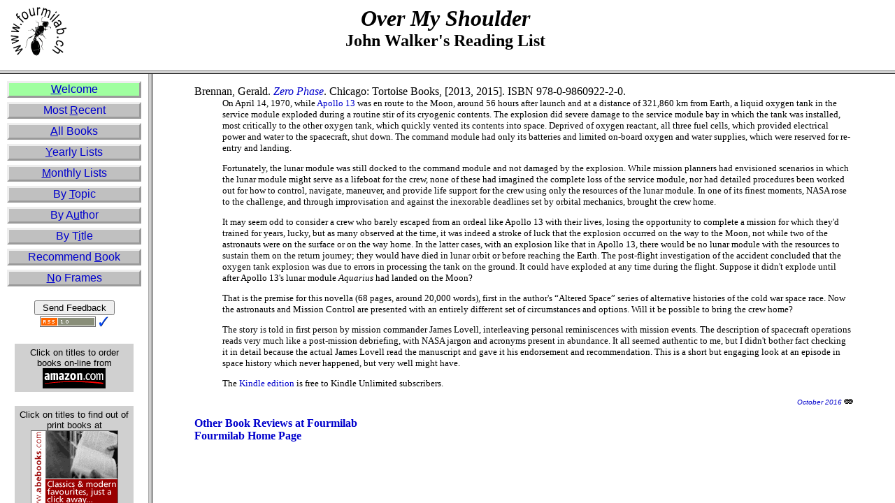

--- FILE ---
content_type: text/html; charset=iso-8859-1
request_url: https://www.fourmilab.ch/documents/reading_list/?book=1066
body_size: 349
content:
<?xml version="1.0" encoding="iso-8859-1"?>
<!DOCTYPE html PUBLIC "-//W3C//DTD XHTML 1.0 Frameset//EN"
    "http://www.w3.org/TR/xhtml1/DTD/xhtml1-frameset.dtd">
<html xmlns="http://www.w3.org/1999/xhtml" xml:lang="en" lang="en">
<head>
<title>John Walker's Reading List</title>
<meta http-equiv="Content-Type" content="text/html; charset=iso-8859-1" />
<link rel="alternate" type="application/rss+xml" title="RSS 1.0" href="indices/index.rdf" />
<meta name="robots" content="noindex,follow" />
<meta name="author" content="John Walker" />
</head>
<frameset rows="100,*">
    <noframes>
    <body>
    This document requires frames, which your browser does
    not appear to support.  Please visit the
    <a href="indices/noframes.html" target="_top">no-frames
    edition</a> of this document.
    </body>
    </noframes>
    <frame name="title" src="titre.html" scrolling="no" />
    <frame name="browser" src="browser.html" />
</frameset>
</html>


--- FILE ---
content_type: text/html; charset=iso-8859-1
request_url: https://www.fourmilab.ch/documents/reading_list/titre.html
body_size: 420
content:
<!DOCTYPE html PUBLIC "-//W3C//DTD XHTML 1.0 Transitional//EN"
    "http://www.w3.org/TR/xhtml1/DTD/xhtml1-transitional.dtd">
<html xmlns="http://www.w3.org/1999/xhtml" xml:lang="en" lang="en">
<head>
<title>John Walker's Reading List</title>
<meta http-equiv="Content-Type" content="text/html; charset=iso-8859-1" />
<meta name="author" content="John Walker" />
<meta name="robots" content="noindex,nofollow" />
<script src="query.js" type="text/javascript" defer="defer">
</script>

</head>
<!-- We delay processing a query on the URL line to give the
     contents of the other frames a chance to load and
     render.  If the query is run before they're all
     loaded, the attempt to set the location.href of
     the content frame may fail. -->
<body bgcolor="#FFFFFF" onload="setTimeout(pquery, 150);">
<center>
<table width="100%" cellspacing="0" cellpadding="0">
<tr>
<td width="160" align="left" valign="top">
<a href="/" target="_top">
<img src="/images/logo/swlogo.png" width="82" height="74" border="0" style="padding-left: 6px" alt="Fourmilab home" />
</a>
</td>
<td align="center">
<h1 style="margin-top: 0em">
<em>Over My Shoulder</em><br />
<font size="5">John Walker's Reading List</font>
</h1>
</td>
<td width="160" align="right" style="padding-right: 6px">
&nbsp;
</td>
</tr>
</table>
</center>
</body>
</html>


--- FILE ---
content_type: text/html; charset=iso-8859-1
request_url: https://www.fourmilab.ch/documents/reading_list/browser.html
body_size: 37
content:
<?xml version="1.0" encoding="iso-8859-1"?>
<!DOCTYPE html PUBLIC "-//W3C//DTD XHTML 1.0 Frameset//EN"
    "http://www.w3.org/TR/xhtml1/DTD/xhtml1-frameset.dtd">
<html xmlns="http://www.w3.org/1999/xhtml" xml:lang="en" lang="en">
<head>
<title>John Walker's Reading List</title>
<meta http-equiv="Content-Type" content="text/html; charset=iso-8859-1" />
<meta name="author" content="John Walker" />
<meta name="robots" content="noindex,follow" />
</head>
<frameset cols="212,*">
    <frame name="elements" src="indices/topics.html" />
    <frame name="topic" src="welcome.html" />
</frameset>
</html>


--- FILE ---
content_type: text/html; charset=iso-8859-1
request_url: https://www.fourmilab.ch/documents/reading_list/indices/topics.html
body_size: 1097
content:
<!DOCTYPE html PUBLIC "-//W3C//DTD XHTML 1.0 Transitional//EN"
    "http://www.w3.org/TR/xhtml1/DTD/xhtml1-transitional.dtd">
<html xmlns="http://www.w3.org/1999/xhtml" xml:lang="en" lang="en">
<head>
<title>Fourmilab Topics</title>
<link rel="stylesheet" href="../navpanel.css" type="text/css" />
<base target="topic" />
<meta http-equiv="Content-Type" content="text/html; charset=iso-8859-1" />
<meta name="author" content="John Walker" />
<meta name="robots" content="noindex,follow" />
<script type="text/javascript" language="JavaScript" src="../navpanel.js" defer="defer">
</script>
</head>
<body bgcolor="#FFFFFF">
<table width="100%" cellpadding="0">

<tr class="h"><td class="b" align="center"><a class="s" accesskey="w" onclick="location.href='topics.html';" href="../welcome.html"><u>W</u>elcome</a></td></tr>
<tr><td class="filler"></td></tr>

<tr class="b"><td class="b" align="center"><a class="s" accesskey="r" onclick="location.href='topics1.html';" href="recent.html">Most <u>R</u>ecent</a></td></tr>
<tr><td class="filler"></td></tr>

<tr class="b"><td class="b" align="center"><a class="s" accesskey="a" onclick="location.href='topics2.html';" href="allbooks.html"><u>A</u>ll Books</a></td></tr>
<tr><td class="filler"></td></tr>

<tr class="b"><td class="b" align="center"><a class="s" accesskey="y" href="idx_year.html" target="elements"><u>Y</u>early Lists</a></td></tr>
<tr><td class="filler"></td></tr>

<tr class="b"><td class="b" align="center"><a class="s" accesskey="m" href="idx_month.html" target="elements"><u>M</u>onthly Lists</a></td></tr>
<tr><td class="filler"></td></tr>

<tr class="b"><td class="b" align="center"><a class="s" accesskey="t" href="idx_topic.html" target="elements">By <u>T</u>opic</a></td></tr>
<tr><td class="filler"></td></tr>

<tr class="b"><td class="b" align="center"><a class="s" accesskey="u" href="idx_author.html" target="elements">By A<u>u</u>thor</a></td></tr>
<tr><td class="filler"></td></tr>

<tr class="b"><td class="b" align="center"><a class="s" accesskey="i" onclick="location.href='topics7.html';" href="idx_title.html">By T<u>i</u>tle</a></td></tr>
<tr><td class="filler"></td></tr>

<tr class="b"><td class="b" align="center"><a class="s" accesskey="b" onclick="location.href='topics8.html';" href="../recommend.html">Recommend <u>B</u>ook</a></td></tr>
<tr><td class="filler"></td></tr>

<tr class="b"><td class="b" align="center"><a class="s" accesskey="n" href="noframes.html" target="_top"><u>N</u>o Frames</a></td></tr>

<tr><td align="center">
&nbsp;<br />
<form name="feedback" method="post" action="/cgi-bin/FeedbackForm.pl" target="_top">
<input type="hidden" name="pagetitle" value="&lt;cite&gt;John Walker's Reading List&lt;/cite&gt;" />
<input type="hidden" name="backlink" value="Back to &lt;cite&gt;John Walker's Reading List&lt;/cite&gt;" />
<input type="hidden" name="return" value="/documents/reading_list/" />
<input type="submit" accesskey="f" value=" Send Feedback " />
</form>
</td></tr>

<tr><td align="center">
<a href="index.rdf" type="application/rss+xml"><img src="../figures/rss10.png"
    width="80" height="15" border="0" alt="RSS 1.0" /></a>
<a href="http://validator.w3.org/feed/check.cgi?url=https://www.fourmilab.ch/documents/reading_list/indices/index.rdf"
   target="Fourmilab_Reading_List_Validator"><img src="../figures/check.png"
    width="15" height="15" border="0" alt="Validate RSS 1.0 Feed" /></a>
</td></tr>

<tr><td align="center">
&nbsp;<br />
<table bgcolor="#D0D0D0" width="170" cellspacing="4">
<tr>
<td align="center">
<font face="Helvetica,Arial,sans-serif" size="-1">
Click on titles to order books on-line from
<br /><a href="http://www.amazon.com/?tag=fourmilabwwwfour"
    target="Amazon_Fourmilab">
<img src="../figures/amazon.gif"
    width="90" height="29" border="0" alt="Amazon.com" /></a>
</font>
</td></tr>
</table>
</td></tr>

<tr><td align="center">
&nbsp;<br />
<table bgcolor="#D0D0D0" width="170" cellspacing="4">
<tr>
<td align="center">
<font face="Helvetica,Arial,sans-serif" size="-1">
Click on titles to find out of print books at
<br /><a href="http://www.abebooks.com/"
    target="Amazon_Fourmilab">
<img src="../figures/abe_books.gif"
    width="125" height="125" border="0" alt="abebooks.com" /></a>
</font>
</td></tr>
</table>
</td></tr>
</table>

<p />
<center>
<a href="http://validator.w3.org/check?uri=referer"
   target="Fourmilab_Reading_List_Validator"><img
   src="../figures/valid-xhtml10.png"
   alt="Valid XHTML 1.0" height="31" width="88"
   onclick="validate(); return false;"
   border="0" /></a>
<br />
<a href="http://jigsaw.w3.org/css-validator/validator?uri=https://www.fourmilab.ch/documents/reading_list/booklist.css"
   target="Fourmilab_Reading_List_Validator"><img
      src="../figures/vcss.png"
      alt="Valid CSS"  height="31" width="88"
    border="0"/></a>
</center>

</body>
</html>


--- FILE ---
content_type: text/html; charset=iso-8859-1
request_url: https://www.fourmilab.ch/documents/reading_list/welcome.html
body_size: 1796
content:
<!DOCTYPE html PUBLIC "-//W3C//DTD XHTML 1.0 Transitional//EN"
    "http://www.w3.org/TR/xhtml1/DTD/xhtml1-transitional.dtd">
<html xmlns="http://www.w3.org/1999/xhtml" xml:lang="en" lang="en">
<head>
<title>John Walker's Reading List</title>
<meta http-equiv="Content-Type" content="text/html; charset=iso-8859-1" />
<link rel="stylesheet" href="booklist.css" type="text/css" />
<meta name="keywords" content="walker, john, reading, list, books" />
<meta name="description" content="John Walker's Reading List" />
<meta name="author" content="John Walker" />
<meta name="robots" content="index" />

</head>

<body bgcolor="#FFFFFF">

<div class="bodycopy">

<p class="j">
<img src="figures/bookgnome.jpg" align="left" hspace="6" width="256" height="296" alt="" />

The most frequently-asked question of all by visitors to this site has
to be &ldquo;Where do you get all those crazy ideas?&rdquo;.  Well, I read
a lot of books&hellip;.  Starting in January 2001,
I decided to keep a list of what I've read to share with folks
with similar interests.  I read all kinds of stuff&mdash;technical
books, science fiction, trash novels, history, fringe science,
political screeds&mdash;you name it.  My taste in literature is as
indiscriminate as it is voracious.
</p>

<p class="j">
A book's appearing on this list does <em>not</em> necessarily mean I
recommend <em>you</em> read it, nor even that it's worth reading at
all in my opinion; it simply means that <em>I've</em> read it.  Books
so awful I couldn't bear to finish are not included in the list, but
that's a rare occurrence (none I can recall since 1999). Conversely,
books I've re-read <em>are</em> included&mdash;works sufficiently
enlightening or entertaining to revisit deserve mention alongside new
discoveries.
</p>

<p class="j">
Computer books are included only if I read them cover-to-cover (or,
equivalently, the whole thing in non-linear order); computer books I
use as references are not included, nor are other reference books.
You may consider some of the works listed here controversial and/or
disreputable; their appearance does not constitute an endorsement
of the views expressed in the volume.  According to Shannon's
theorem, you gain information only from messages which are not
predictable; getting inside the head of somebody you disagree with
and dissecting arguments which come to different conclusions than
your own is an excellent way to broaden one's perspective, if only
on the way that others think.
</p>

<p class="j">
Since I live in Europe, I sometimes read books
not available in the U.S.  These books are linked to
an Amazon.com site in the UK, France, or Germany where the book
may be purchased.  If you're an Amazon customer, you can order
books from <em>any</em> Amazon subsidiary for delivery worldwide;
they even already know your payment and shipping information!
The only exceptions are heavily-promoted bestsellers with
movie or television tie-ins, and you'll rarely if ever see such
books in this list.
</p>

<p class="j">
Happy page-turning!
</p>

<blockquote style="margin-top: 2em; padding-top: 2px; padding-bottom: 2px; padding-left: 18px; padding-right: 18px; background-color: rgb(180, 180, 255)">
<p class="j">
<font face="Helvetica, Arial, sans-serif" size="-1"><small>
The tools used to build this document tree are
<a style="background-color: transparent;"
   href="download/booklist.tar.gz">available for
downloading</a>, as a GZIP compressed TAR archive containing the Perl
program which generates the HTML tree and all the support files
(style sheets, static HTML documents, images, etc.) it references. 
Little or no effort has been expended to make these tools and
documents portable&mdash;while they'll probably work on any system with a
recent version of Perl, you'll have to make lots of little changes to
customise the results for your own site.  This will involve digging
into the code, which is utterly undocumented and unsupported&mdash;you are
entirely on your own.
</small></font>
</p>
</blockquote>

</div>

</body>
</html>


--- FILE ---
content_type: text/html; charset=iso-8859-1
request_url: https://www.fourmilab.ch/documents/reading_list/indices/book_1066.html
body_size: 2133
content:
<!DOCTYPE html PUBLIC "-//W3C//DTD XHTML 1.0 Transitional//EN"
    "http://www.w3.org/TR/xhtml1/DTD/xhtml1-transitional.dtd">
<html xmlns="http://www.w3.org/1999/xhtml" xml:lang="en" lang="en">
<head>
<title>Zero Phase</title>
<link rel="stylesheet" href="../booklist.css" type="text/css" />
<meta http-equiv="Content-Type" content="text/html; charset=iso-8859-1" />
<meta name="description" content="Book review: Zero Phase by Gerald Brennan" />
<meta name="keywords" content="book,review,Zero,Phase,Gerald,Brennan,fourmilab,John,Walker" />
<meta name="robots" content="index" />
<meta name="author" content="John Walker" />

<script type="text/javascript" language="JavaScript" src="../booklist.js" defer="defer">
</script>

</head>

<body bgcolor="#FFFFFF" onunload="unloading();">

<div class="bodycopy">
<dl>
<dt>Brennan, Gerald.
<cite><a href="http://www.amazon.com/dp/0986092223/?tag=fourmilabwwwfour"
target="Amazon_Fourmilab">Zero Phase</a></cite>.
Chicago: Tortoise Books, [2013, 2015].
ISBN&nbsp;978-0-9860922-2-0.</dt>
<dd>
On April 14, 1970, while
<a href="https://en.wikipedia.org/wiki/Apollo_13"
target="Fourmilab_readingListAux">Apollo 13</a>
was en route to the Moon, around 56 hours after launch and at a
distance of 321,860 km from Earth, a liquid oxygen tank in the
service module exploded during a routine stir of its cryogenic
contents.  The explosion did severe damage to the service module
bay in which the tank was installed, most critically to the
other oxygen tank, which quickly vented its contents into space.
Deprived of oxygen reactant, all three fuel cells, which provided
electrical power and water to the spacecraft, shut down.  The command
module had only its batteries and limited on-board oxygen and water
supplies, which were reserved for re-entry and landing.
<p />
Fortunately, the lunar module was still docked to the command module
and not damaged by the explosion.  While mission planners had envisioned
scenarios in which the lunar module might serve as a lifeboat for the
crew, none of these had imagined the complete loss of the service
module, nor had detailed procedures been worked out for how to
control, navigate, maneuver, and provide life support for the crew
using only the resources of the lunar module.  In one of its finest
moments, NASA rose to the challenge, and through improvisation and
against the inexorable deadlines set by orbital mechanics, brought
the crew home.
<p />
It may seem odd to consider a crew who barely escaped from an ordeal
like Apollo 13 with their lives, losing the opportunity to complete a
mission for which they'd trained for years, lucky, but as many
observed at the time, it was indeed a stroke of luck that the
explosion occurred on the way to the Moon, not while two of the
astronauts were on the surface or on the way home.  In the latter
cases, with an explosion like that in Apollo 13, there would be no
lunar module with the resources to sustain them on the return journey;
they would have died in lunar orbit or before reaching the Earth.  The
post-flight investigation of the accident concluded that the oxygen
tank explosion was due to errors in processing the tank on the ground.
It could have exploded at any time during the flight.  Suppose it
didn't explode until after Apollo 13's lunar module <cite>Aquarius</cite>
had landed on the Moon?
<p />
That is the premise for this novella (68 pages, around 20,000 words),
first in the author's &ldquo;Altered Space&rdquo; series of alternative
histories of the cold war space race.  Now the astronauts and Mission
Control are presented with an entirely different set of circumstances
and options.  Will it be possible to bring the crew home?
<p />
The story is told in first person by mission commander James Lovell,
interleaving personal reminiscences with mission events.  The
description of spacecraft operations reads very much like a
post-mission debriefing, with NASA jargon and acronyms present in
abundance.  It all seemed authentic to me, but I didn't bother fact
checking it in detail because the actual James Lovell read the
manuscript and gave it his endorsement and recommendation.  This is
a short but engaging look at an episode in space history which
never happened, but very well might have.
<p />
The <a href="http://www.amazon.com/dp/B00H9EZIT8/?tag=fourmilabwwwfour"
target="Amazon_Fourmilab">Kindle edition</a> is free to Kindle
Unlimited subscribers.
<p class="d"><a onclick="parent.elements.location.href='idx_month.html';" href="month_2016-10.html">October 2016</a>&nbsp;<a href="book_1066.html"><img src="../figures/link.png" width="13" height="9" border="0" alt="Permalink" /></a></p>
</dd>
</dl>
<h4 class="nav"><a href="../index.html?title=Z" target="_top">Other Book Reviews at Fourmilab</a></h4>
<h4 class="nav"><a href="/" target="_top">Fourmilab Home Page</a></h4>
</div>

</body>
</html>


--- FILE ---
content_type: text/html; charset=iso-8859-1
request_url: https://www.fourmilab.ch/documents/reading_list/indices/topics.html
body_size: 1074
content:
<!DOCTYPE html PUBLIC "-//W3C//DTD XHTML 1.0 Transitional//EN"
    "http://www.w3.org/TR/xhtml1/DTD/xhtml1-transitional.dtd">
<html xmlns="http://www.w3.org/1999/xhtml" xml:lang="en" lang="en">
<head>
<title>Fourmilab Topics</title>
<link rel="stylesheet" href="../navpanel.css" type="text/css" />
<base target="topic" />
<meta http-equiv="Content-Type" content="text/html; charset=iso-8859-1" />
<meta name="author" content="John Walker" />
<meta name="robots" content="noindex,follow" />
<script type="text/javascript" language="JavaScript" src="../navpanel.js" defer="defer">
</script>
</head>
<body bgcolor="#FFFFFF">
<table width="100%" cellpadding="0">

<tr class="h"><td class="b" align="center"><a class="s" accesskey="w" onclick="location.href='topics.html';" href="../welcome.html"><u>W</u>elcome</a></td></tr>
<tr><td class="filler"></td></tr>

<tr class="b"><td class="b" align="center"><a class="s" accesskey="r" onclick="location.href='topics1.html';" href="recent.html">Most <u>R</u>ecent</a></td></tr>
<tr><td class="filler"></td></tr>

<tr class="b"><td class="b" align="center"><a class="s" accesskey="a" onclick="location.href='topics2.html';" href="allbooks.html"><u>A</u>ll Books</a></td></tr>
<tr><td class="filler"></td></tr>

<tr class="b"><td class="b" align="center"><a class="s" accesskey="y" href="idx_year.html" target="elements"><u>Y</u>early Lists</a></td></tr>
<tr><td class="filler"></td></tr>

<tr class="b"><td class="b" align="center"><a class="s" accesskey="m" href="idx_month.html" target="elements"><u>M</u>onthly Lists</a></td></tr>
<tr><td class="filler"></td></tr>

<tr class="b"><td class="b" align="center"><a class="s" accesskey="t" href="idx_topic.html" target="elements">By <u>T</u>opic</a></td></tr>
<tr><td class="filler"></td></tr>

<tr class="b"><td class="b" align="center"><a class="s" accesskey="u" href="idx_author.html" target="elements">By A<u>u</u>thor</a></td></tr>
<tr><td class="filler"></td></tr>

<tr class="b"><td class="b" align="center"><a class="s" accesskey="i" onclick="location.href='topics7.html';" href="idx_title.html">By T<u>i</u>tle</a></td></tr>
<tr><td class="filler"></td></tr>

<tr class="b"><td class="b" align="center"><a class="s" accesskey="b" onclick="location.href='topics8.html';" href="../recommend.html">Recommend <u>B</u>ook</a></td></tr>
<tr><td class="filler"></td></tr>

<tr class="b"><td class="b" align="center"><a class="s" accesskey="n" href="noframes.html" target="_top"><u>N</u>o Frames</a></td></tr>

<tr><td align="center">
&nbsp;<br />
<form name="feedback" method="post" action="/cgi-bin/FeedbackForm.pl" target="_top">
<input type="hidden" name="pagetitle" value="&lt;cite&gt;John Walker's Reading List&lt;/cite&gt;" />
<input type="hidden" name="backlink" value="Back to &lt;cite&gt;John Walker's Reading List&lt;/cite&gt;" />
<input type="hidden" name="return" value="/documents/reading_list/" />
<input type="submit" accesskey="f" value=" Send Feedback " />
</form>
</td></tr>

<tr><td align="center">
<a href="index.rdf" type="application/rss+xml"><img src="../figures/rss10.png"
    width="80" height="15" border="0" alt="RSS 1.0" /></a>
<a href="http://validator.w3.org/feed/check.cgi?url=https://www.fourmilab.ch/documents/reading_list/indices/index.rdf"
   target="Fourmilab_Reading_List_Validator"><img src="../figures/check.png"
    width="15" height="15" border="0" alt="Validate RSS 1.0 Feed" /></a>
</td></tr>

<tr><td align="center">
&nbsp;<br />
<table bgcolor="#D0D0D0" width="170" cellspacing="4">
<tr>
<td align="center">
<font face="Helvetica,Arial,sans-serif" size="-1">
Click on titles to order books on-line from
<br /><a href="http://www.amazon.com/?tag=fourmilabwwwfour"
    target="Amazon_Fourmilab">
<img src="../figures/amazon.gif"
    width="90" height="29" border="0" alt="Amazon.com" /></a>
</font>
</td></tr>
</table>
</td></tr>

<tr><td align="center">
&nbsp;<br />
<table bgcolor="#D0D0D0" width="170" cellspacing="4">
<tr>
<td align="center">
<font face="Helvetica,Arial,sans-serif" size="-1">
Click on titles to find out of print books at
<br /><a href="http://www.abebooks.com/"
    target="Amazon_Fourmilab">
<img src="../figures/abe_books.gif"
    width="125" height="125" border="0" alt="abebooks.com" /></a>
</font>
</td></tr>
</table>
</td></tr>
</table>

<p />
<center>
<a href="http://validator.w3.org/check?uri=referer"
   target="Fourmilab_Reading_List_Validator"><img
   src="../figures/valid-xhtml10.png"
   alt="Valid XHTML 1.0" height="31" width="88"
   onclick="validate(); return false;"
   border="0" /></a>
<br />
<a href="http://jigsaw.w3.org/css-validator/validator?uri=https://www.fourmilab.ch/documents/reading_list/booklist.css"
   target="Fourmilab_Reading_List_Validator"><img
      src="../figures/vcss.png"
      alt="Valid CSS"  height="31" width="88"
    border="0"/></a>
</center>

</body>
</html>


--- FILE ---
content_type: text/css
request_url: https://www.fourmilab.ch/documents/reading_list/navpanel.css
body_size: 205
content:
    
    /*	Main section links  */
        
    tr.b {  	    	/* Non-current links */
    	background-color:  #C0C0C0;
    }
    
    tr.h {  	    	/* Currently selected link */
    	background-color:  #A0FFA0;
    }
    
    td.b {
    	border-style: outset;
	font-family: Verdana, Arial, Helvetica, sans-serif;
    }
    
    td.filler {
    	height: 2px;
    }
    
    /*	Anchors in text (no decoration or hover action)  */  
    
    a.n:link, a.n:visited, a.n:hover {
    	background-color:  inherit;
    	color: inherit;
	text-decoration: none;
    }
    
    /*  Text links with navigation panel  */
    
    a.i:link,  a.i:visited {
	background-color: transparent;
    	color: rgb(0%, 0%, 80%);
	text-decoration: none;
    }
    
    a.i:hover {
    	background-color:  rgb(30%, 30%, 100%);
    	color: rgb(100%, 100%, 100%);
    }
    
    a.i:active {
    	color: rgb(100%, 0%, 0%)
    }
    
    /*	Links from navigation panel buttons  */
    
    a.s:link,  a.s:visited {
	background-color: transparent;
    	color: rgb(0%, 0%, 80%);
	text-decoration: none;
    }
    
    a.s:hover {
    	background-color:  rgb(30%, 30%, 100%);
    	color: rgb(100%, 100%, 100%);
	padding-left: 8px;
 	padding-right: 8px;
    }
    
    a.s:active {
    	color: rgb(100%, 0%, 0%)
    }

    /* Link items within sections */
    
    p.i {
    	text-indent: -1em;
	margin-left: 1em;
	margin-top: 0em;
	margin-bottom: 0em;
    }


--- FILE ---
content_type: text/css
request_url: https://www.fourmilab.ch/documents/reading_list/booklist.css
body_size: 395
content:
    div.bodycopy {
        margin-left: 5%;
        margin-right: 5%;
    }
    
    dt {
    	padding-top: 2ex;
    }
    
    dl > dt:first-child {
    	padding-top: 0ex;
    }
    
    .bodycopy dd {
    	font-size: small;
    }
    
    a:link,  a:visited {
	background-color: rgb(100%, 100%, 100%);
    	color: rgb(0%, 0%, 80%);
	text-decoration: none;
    }

    a:hover  {
    	background-color:  rgb(30%, 30%, 100%);
    	color: rgb(100%, 100%, 100%);
    }
    
    a:active {
    	background-color:  rgb(30%, 30%, 100%);
    	color: rgb(100%, 0%, 0%)
    }
    
    a.i:link, a.i:visited, a.i:hover {
    	background-color:  inherit;
    	color: inherit;
	text-decoration: none;
    }
    
    dl.mquote {
    	margin-left: 2em;
	margin-right: 2em;
    }
    
    dl.mquote dt {
    	font-weight: bold;
    }
        
    div.spoiler {
    	border-top: 2px solid #A0A0A0;
    	border-bottom: 2px solid #A0A0A0;
	font-family: sans-serif;
	font-weight: bold;
	margin-bottom: 1ex;
	margin-left: 5%;
	margin-top: 1ex;
	padding: 0.2em;
	text-align: justify;
	width: 90%;
    }
    
    div.endspoiler {
    	border-top: 2px solid #A0A0A0;
    	border-bottom: 2px solid #A0A0A0;
	font-family: sans-serif;
	font-weight: bold;
	margin-bottom: 1ex;
	margin-top: 1ex;
	padding: 0.2em;
	text-align: justify;
    }
    
    div.spoilers {
    	width: 90%;
	margin-left: 5%;
    }
    
    h4.nav {
    	margin-top: 0px;
	margin-bottom: 0px;
    }
    
    /* Date read reference in book list */
    
    p.d {
    	margin-top: 0pt;
	text-align: right;
	font-family: Verdana, Arial, Helvetica, sans-serif;
	font-size: 75%;
	font-style: italic;
    }
    
    /* Justified paragraph */
    
    p.j {
    	text-align: justify;
    }
     
    /* Centred paragraph */
    
    p.c {
    	text-align: center;
    }
   
    /* Medium and format specifications */
    
    span.medium {
    	font-family: sans-serif;
    }
    
    /* B.C. and A.D. */
    
    span.bcad {
    	font-variant: small-caps;
	text-transform: lowercase;
    }

    /* Text with subscript and superscripts */
    
    .subsuper {
    	/* line-height: 1.2em; */
    }
    
    .subsuper sub, .subsuper sup {
    	line-height: 0px;
    }


--- FILE ---
content_type: text/css
request_url: https://www.fourmilab.ch/documents/reading_list/navpanel.css
body_size: 175
content:
    
    /*	Main section links  */
        
    tr.b {  	    	/* Non-current links */
    	background-color:  #C0C0C0;
    }
    
    tr.h {  	    	/* Currently selected link */
    	background-color:  #A0FFA0;
    }
    
    td.b {
    	border-style: outset;
	font-family: Verdana, Arial, Helvetica, sans-serif;
    }
    
    td.filler {
    	height: 2px;
    }
    
    /*	Anchors in text (no decoration or hover action)  */  
    
    a.n:link, a.n:visited, a.n:hover {
    	background-color:  inherit;
    	color: inherit;
	text-decoration: none;
    }
    
    /*  Text links with navigation panel  */
    
    a.i:link,  a.i:visited {
	background-color: transparent;
    	color: rgb(0%, 0%, 80%);
	text-decoration: none;
    }
    
    a.i:hover {
    	background-color:  rgb(30%, 30%, 100%);
    	color: rgb(100%, 100%, 100%);
    }
    
    a.i:active {
    	color: rgb(100%, 0%, 0%)
    }
    
    /*	Links from navigation panel buttons  */
    
    a.s:link,  a.s:visited {
	background-color: transparent;
    	color: rgb(0%, 0%, 80%);
	text-decoration: none;
    }
    
    a.s:hover {
    	background-color:  rgb(30%, 30%, 100%);
    	color: rgb(100%, 100%, 100%);
	padding-left: 8px;
 	padding-right: 8px;
    }
    
    a.s:active {
    	color: rgb(100%, 0%, 0%)
    }

    /* Link items within sections */
    
    p.i {
    	text-indent: -1em;
	margin-left: 1em;
	margin-top: 0em;
	margin-bottom: 0em;
    }


--- FILE ---
content_type: text/css
request_url: https://www.fourmilab.ch/documents/reading_list/booklist.css
body_size: 372
content:
    div.bodycopy {
        margin-left: 5%;
        margin-right: 5%;
    }
    
    dt {
    	padding-top: 2ex;
    }
    
    dl > dt:first-child {
    	padding-top: 0ex;
    }
    
    .bodycopy dd {
    	font-size: small;
    }
    
    a:link,  a:visited {
	background-color: rgb(100%, 100%, 100%);
    	color: rgb(0%, 0%, 80%);
	text-decoration: none;
    }

    a:hover  {
    	background-color:  rgb(30%, 30%, 100%);
    	color: rgb(100%, 100%, 100%);
    }
    
    a:active {
    	background-color:  rgb(30%, 30%, 100%);
    	color: rgb(100%, 0%, 0%)
    }
    
    a.i:link, a.i:visited, a.i:hover {
    	background-color:  inherit;
    	color: inherit;
	text-decoration: none;
    }
    
    dl.mquote {
    	margin-left: 2em;
	margin-right: 2em;
    }
    
    dl.mquote dt {
    	font-weight: bold;
    }
        
    div.spoiler {
    	border-top: 2px solid #A0A0A0;
    	border-bottom: 2px solid #A0A0A0;
	font-family: sans-serif;
	font-weight: bold;
	margin-bottom: 1ex;
	margin-left: 5%;
	margin-top: 1ex;
	padding: 0.2em;
	text-align: justify;
	width: 90%;
    }
    
    div.endspoiler {
    	border-top: 2px solid #A0A0A0;
    	border-bottom: 2px solid #A0A0A0;
	font-family: sans-serif;
	font-weight: bold;
	margin-bottom: 1ex;
	margin-top: 1ex;
	padding: 0.2em;
	text-align: justify;
    }
    
    div.spoilers {
    	width: 90%;
	margin-left: 5%;
    }
    
    h4.nav {
    	margin-top: 0px;
	margin-bottom: 0px;
    }
    
    /* Date read reference in book list */
    
    p.d {
    	margin-top: 0pt;
	text-align: right;
	font-family: Verdana, Arial, Helvetica, sans-serif;
	font-size: 75%;
	font-style: italic;
    }
    
    /* Justified paragraph */
    
    p.j {
    	text-align: justify;
    }
     
    /* Centred paragraph */
    
    p.c {
    	text-align: center;
    }
   
    /* Medium and format specifications */
    
    span.medium {
    	font-family: sans-serif;
    }
    
    /* B.C. and A.D. */
    
    span.bcad {
    	font-variant: small-caps;
	text-transform: lowercase;
    }

    /* Text with subscript and superscripts */
    
    .subsuper {
    	/* line-height: 1.2em; */
    }
    
    .subsuper sub, .subsuper sup {
    	line-height: 0px;
    }


--- FILE ---
content_type: application/javascript
request_url: https://www.fourmilab.ch/documents/reading_list/navpanel.js
body_size: 1443
content:

    /*  When the validate button in a navigation panel is
        pressed, get the URL of the contents of the browser
        panel and submit it to the validator, which is run in
        another window.  */

    function validate() {
        var tdoc = "http://validator.w3.org/check?uri=" +
                   encodeURI(parent.topic.location);
        window.open(tdoc, "Fourmilab_Reading_List_Validator");
    }
    
    /*  Process onkeydown events from the Author index document.
        If the key code is a single character (which excludes
        meta keys) and none of the Alt, Ctrl, and Meta are
        down, alphanumeric character are used directly and
        other converted to a hex code prefixed by "x".  We then
        check if the Author index contains a item with an id=
        corresponding to the key.  If such an item exists, it
        is scrolled to the top of the navigation panel.  */
    
    function AuthorNav(e) {
//console.log(e);
        if (!(e.altKey || e.ctrlKey || e.metaKey)) {
            var id;
            if (e.key.match(/^[a-z0-9]$/i)) {
                id = "Au_" + e.key.toUpperCase();
//                el = document.getElementById("Au_" + e.key.toUpperCase());
            } else if (e.key.match(/^[\W]$/)) {  // Non-alphanumeric first character
                id = "Au_x" +
                    e.key.charCodeAt(0).toString(16).replace("/[a-f]/g", function(c) {
                        return c.toUpperCase();
                    });
            }
            if (id) {
                var el = document.getElementById(id);
                if (el) {
                    el.scrollIntoView(true);
                    return false;
                }
            }
        }
        return true;
    }


--- FILE ---
content_type: application/javascript
request_url: https://www.fourmilab.ch/documents/reading_list/booklist.js
body_size: 1060
content:
    var gallery = null;

    function unloading() {
        if (gallery) {
            gallery.close();
        }
    }

    /*  Process onkeydown events from the Title index document.
        If the key code is a single character (which excludes
        meta keys) and none of the Alt, Ctrl, and Meta are
        down, alphanumeric character are used directly and
        other converted to a hex code prefixed by "x".  We then
        check if the Title index contains a item with an id=
        corresponding to the key.  If such an item exists, it
        is scrolled to the top of the topic frame.  */

    function TitleNav(e) {
        if (!(e.altKey || e.ctrlKey || e.metaKey)) {
            var id;
            if (e.key.match(/^[a-z0-9]$/i)) {
                id = "Ti_" + e.key.toUpperCase();
            } else if (e.key.match(/^[\W]$/)) {  // Non-alphanumeric first character
                id = "Ti_x" +
                    e.key.charCodeAt(0).toString(16).replace("/[a-f]/g", function(c) {
                        return c.toUpperCase();
                    });
            }
            if (id) {
                var el = document.getElementById(id);
                if (el) {
                    el.scrollIntoView(true);
                    return false;
                }
            }
        }
        return true;
    }



--- FILE ---
content_type: application/javascript
request_url: https://www.fourmilab.ch/documents/reading_list/query.js
body_size: 2583
content:

//  Process query string from parent window URL

function pquery() {
    var query = window.parent.location.search.substring(1);

    query = query.replace(/[^\w\-\=:]/g, "");
    if (query != "") {
        var m;

        //  all

        if (m = query.match(/^all$/)) {
//alert("All");
            parent.browser.topic.location.href = "indices/allbooks.html";
            parent.browser.elements.location.href = "indices/topics2.html";
        }

        //  author=einstein_albert

        if (m = query.match(/^author=(\w+)$/)) {
//alert("Author " + m[1]);
            parent.browser.topic.location.href = "indices/author_" + m[1].toLowerCase() + ".html";
            parent.browser.elements.location.href = "indices/idx_author.html#au_" + m[1].substring(0, 1).toUpperCase();
        }

        //  book=582

        if (m = query.match(/^book=(\d+)$/)) {
//alert("Book " + m[1]);
            parent.browser.topic.location.href = "indices/book_" + m[1] + ".html";
            parent.browser.elements.location.href = "indices/topics.html";
        }

        //  month=2007-12

        if (m = query.match(/^month=(\d+)\-(\d+)$/)) {
//alert("Month " + m[1]);
            parent.browser.topic.location.href = "indices/month_" + m[1] + "-"+  m[2] + ".html";
            parent.browser.elements.location.href = "indices/idx_month.html#" + m[1];
        }

        //  recent

        if (m = query.match(/^recent$/)) {
//alert("Recent");
            parent.browser.topic.location.href = "indices/recent.html";
            parent.browser.elements.location.href = "indices/topics1.html";
        }

        //  recommend

        if (m = query.match(/^recommend$/)) {
//alert("Recommend");
            parent.browser.topic.location.href = "recommend.html";
            parent.browser.elements.location.href = "indices/topics8.html";
        }

        //  title[=X]

        if (m = query.match(/^title(=)?(\w+)?$/)) {
            var t = "";
            if (m[2]) {
                t = "#ti_" + m[2].substring(0, 1).toUpperCase();
            }
//alert("Title " +t);
            parent.browser.topic.location.href = "indices/idx_title.html" + t;
            parent.browser.elements.location.href = "indices/topics7.html";
        }

        //  topic=physics

        if (m = query.match(/^topic=(\w+)$/)) {
//alert("Topic " + m[1]);
            parent.browser.topic.location.href = "indices/topic_" + m[1].toLowerCase() + ".html";
            parent.browser.elements.location.href = "indices/idx_topic.html#" + m[1].toLowerCase();
        }
    }

        //  year=2007

        if (m = query.match(/^year=(\d+)$/)) {
//alert("Year " + m[1]);
            parent.browser.topic.location.href = "indices/year_" + m[1] + ".html";
            parent.browser.elements.location.href = "indices/idx_year.html";
        }

}
